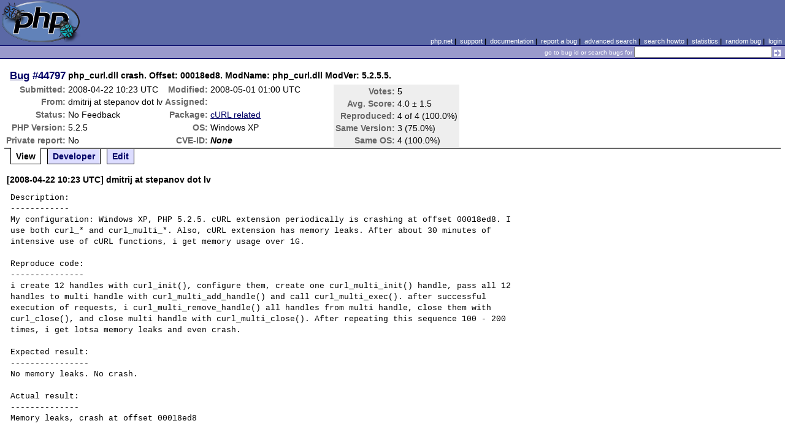

--- FILE ---
content_type: text/html; charset=UTF-8
request_url: https://bugs.php.net/bug.php?id=44797
body_size: 2839
content:
<!DOCTYPE html>
<html lang="en">
<head>
    <meta charset="utf-8">
    
        <link rel='alternate' type='application/rss+xml' title='cURL related Bug #44797 - RDF' href='rss/bug.php?id=44797'>
        <link rel='alternate' type='application/rss+xml' title='cURL related Bug #44797 - RSS 2.0' href='rss/bug.php?id=44797&format=rss2'>
        <base href="https://bugs.php.net/">
    <title>PHP :: Bug #44797 :: php_curl.dll crash. Offset: 00018ed8. ModName: php_curl.dll ModVer: 5.2.5.5.</title>
    <link rel="shortcut icon" href="https://bugs.php.net/images/favicon.ico">
    <link rel="stylesheet" href="https://bugs.php.net/css/style.css">
</head>

<body>

<table id="top" class="head" cellspacing="0" cellpadding="0">
    <tr>
        <td class="head-logo">
            <a href="/"><img src="images/logo.png" alt="Bugs" vspace="2" hspace="2"></a>
        </td>

        <td class="head-menu">
            <a href="https://php.net/">php.net</a>&nbsp;|&nbsp;
            <a href="https://php.net/support.php">support</a>&nbsp;|&nbsp;
            <a href="https://php.net/docs.php">documentation</a>&nbsp;|&nbsp;
            <a href="report.php">report a bug</a>&nbsp;|&nbsp;
            <a href="search.php">advanced search</a>&nbsp;|&nbsp;
            <a href="search-howto.php">search howto</a>&nbsp;|&nbsp;
            <a href="stats.php">statistics</a>&nbsp;|&nbsp;
            <a href="random">random bug</a>&nbsp;|&nbsp;
            <a href="login.php">login</a>
        </td>
    </tr>

    <tr>
        <td class="head-search" colspan="2">
            <form method="get" action="search.php">
                <p class="head-search">
                    <input type="hidden" name="cmd" value="display">
                    <small>go to bug id or search bugs for</small>
                    <input class="small" type="text" name="search_for" value="" size="30">
                    <input type="image" src="images/small_submit_white.gif" alt="search" style="vertical-align: middle;">
                </p>
            </form>
        </td>
    </tr>
</table>

<table class="middle" cellspacing="0" cellpadding="0">
    <tr>
        <td class="content">
<div id="bugheader">
    <table id="details">
        <tr id="title">
            <th class="details" id="number"><a href="bug.php?id=44797">Bug</a>&nbsp;#44797</th>
            <td id="summary" colspan="5">php_curl.dll crash. Offset: 00018ed8. ModName: php_curl.dll ModVer: 5.2.5.5.</td>
        </tr>
        <tr id="submission">
            <th class="details">Submitted:</th>
            <td style="white-space: nowrap;">2008-04-22 10:23 UTC</td>
            <th class="details">Modified:</th>
            <td style="white-space: nowrap;">2008-05-01 01:00 UTC</td>
            <td rowspan="6">

                <table id="votes">
                    <tr><th class="details">Votes:</th><td>5</td></tr>
                    <tr><th class="details">Avg. Score:</th><td>4.0 &plusmn; 1.5</td></tr>
                    <tr><th class="details">Reproduced:</th><td>4 of 4 (100.0%)</td></tr>
                    <tr><th class="details">Same Version:</th><td>3 (75.0%)</td></tr>
                    <tr><th class="details">Same OS:</th><td>4 (100.0%)</td></tr>
                </table>

            </td>
        </tr>

        <tr id="submitter">
            <th class="details">From:</th>
            <td>dmitrij &#x61;&#116; stepanov &#x64;&#111;&#x74; lv</td>
            <th class="details">Assigned:</th>
            <td></td>
        </tr>

        <tr id="categorization">
            <th class="details">Status:</th>
            <td>No Feedback</td>
            <th class="details">Package:</th>
            <td><a href="search.php?cmd=display&amp;package_name[]=cURL+related">cURL related</a></td>
        </tr>

        <tr id="situation">
            <th class="details">PHP Version:</th>
            <td>5.2.5</td>
            <th class="details">OS:</th>
            <td>Windows XP</td>
        </tr>

        <tr id="private">
            <th class="details">Private report:</th>
            <td>No</td>
            <th class="details">CVE-ID:</th>
            <td><em>None</em></td>
        </tr>
    </table>
</div>

<div class="controls">
<span id='control_0' class='control active'>View</span>
<span id='control_1' class='control'><a href='bug.php?id=44797&amp;edit=1'>Developer</a></span>
<span id='control_2' class='control'><a href='bug.php?id=44797&amp;edit=2'>Edit</a></span>
</div>
<div class="clear"></div>



<div class='comment type_comment' ><a name="1208859782">&nbsp;</a><strong>[2008-04-22 10:23 UTC] dmitrij &#x61;&#116; stepanov &#x64;&#111;&#x74; lv</strong>
<pre class='note'>Description:
------------
My configuration: Windows XP, PHP 5.2.5. cURL extension periodically is crashing at offset 00018ed8. I use both curl_* and curl_multi_*. Also, cURL extension has memory leaks. After about 30 minutes of intensive use of cURL functions, i get memory usage over 1G.

Reproduce code:
---------------
i create 12 handles with curl_init(), configure them, create one curl_multi_init() handle, pass all 12 handles to multi handle with curl_multi_add_handle() and call curl_multi_exec(). after successful execution of requests, i curl_multi_remove_handle() all handles from multi handle, close them with curl_close(), and close multi handle with curl_multi_close(). After repeating this sequence 100 - 200 times, i get lotsa memory leaks and even crash.

Expected result:
----------------
No memory leaks. No crash.

Actual result:
--------------
Memory leaks, crash at offset 00018ed8

</pre>
</div><h2>Patches</h2>
<h2>Pull Requests</h2>
<h2 style="border-bottom:2px solid #666;margin-bottom:0;padding:5px 0;">History</h2><div id='comment_filter' class='controls comments'><span id='type_all' class='control active' onclick='do_comment(this);'>All</span><span id='type_comment' class='control ' onclick='do_comment(this);'>Comments</span><span id='type_log' class='control ' onclick='do_comment(this);'>Changes</span><span id='type_svn' class='control ' onclick='do_comment(this);'>Git/SVN commits</span><span id='type_related' class='control ' onclick='do_comment(this);'>Related reports</span>            </div>
            <div id='comments_view' style='clear:both;'>
<div class='comment type_comment' ><a name="1208917461">&nbsp;</a><strong>[2008-04-23 02:24 UTC] <a href="//people.php.net/felipe">felipe@php.net</a></strong>
<pre class='note'>Thank you for this bug report. To properly diagnose the problem, we
need a short but complete example script to be able to reproduce
this bug ourselves. 

A proper reproducing script starts with &lt;?php and ends with ?&gt;,
is max. 10-20 lines long and does not require any external 
resources such as databases, etc. If the script requires a 
database to demonstrate the issue, please make sure it creates 
all necessary tables, stored procedures etc.

Please avoid embedding huge scripts into the report.


</pre>
</div><div class='comment type_comment' ><a name="1209603600">&nbsp;</a><strong>[2008-05-01 01:00 UTC] php-bugs &#x61;&#116; lists &#x64;&#111;&#x74; php &#x64;&#111;&#x74; net</strong>
<pre class='note'>No feedback was provided for this bug for over a week, so it is
being suspended automatically. If you are able to provide the
information that was originally requested, please do so and change
the status of the bug back to &quot;Open&quot;.
</pre>
</div></div>
        </td>
    </tr>
</table>

<script src='js/util.js'></script>
<script src='https://ajax.googleapis.com/ajax/libs/jquery/1.4.2/jquery.min.js'></script>
<script src="js/jquery.cookie.js"></script>
<script>
function do_comment(nd)
{
    $('#comment_filter > .control.active').removeClass("active");
    $(nd).addClass("active");

    $.cookie('history_tab', nd.id, { expires: 365 });

    if (nd.id == 'type_all') {
        $('#comments_view > .comment:hidden').show('slow');
    } else {
        $('#comments_view > .comment').each(function(i) {
            if ($(this).hasClass(nd.id)) {
                $(this).show('slow');
            } else {
                $(this).hide('slow');
            }
        });
    }
    return false;
}
</script>
<table class="foot" cellspacing="0" cellpadding="0">
    <tr>
        <td class="foot-bar" colspan="2">&nbsp;</td>
    </tr>

    <tr>
        <td class="foot-copy">
            <small>
                <a href="https://php.net/"><img src="images/logo-small.gif" align="left" valign="middle" hspace="3" alt="PHP"></a>
                <a href="https://php.net/copyright.php">Copyright &copy; 2001-2026 The PHP Group</a><br>
                All rights reserved.
            </small>
        </td>
        <td class="foot-source">
            <small>Last updated: Mon Jan 19 17:00:01 2026 UTC</small>
        </td>
    </tr>
</table>
</body>
</html>
